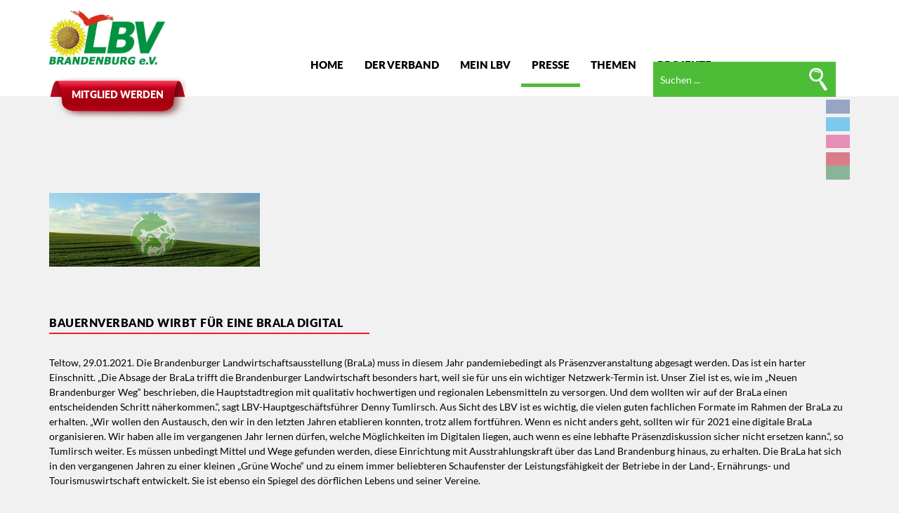

--- FILE ---
content_type: text/html; charset=utf-8
request_url: https://lbv-brandenburg.de/presse/8-aktuelles/58-dbv-im-gespraech-mit-spitzenvertretern-der-deutschen-molkereiwirtschaft
body_size: 9920
content:
<!DOCTYPE html>
<!-- jsn_shine_pro 1.2.5 -->
<html lang="de-de"  dir="ltr">
	<head>
				<meta name="viewport" content="width=device-width, initial-scale=1">
		
		<meta charset="utf-8" />
	<base href="https://lbv-brandenburg.de/presse/8-aktuelles/58-dbv-im-gespraech-mit-spitzenvertretern-der-deutschen-molkereiwirtschaft" />
	<meta name="author" content="Formatwerbung" />
	<meta name="generator" content="Joomla! - Open Source Content Management" />
	<title>Bauernverband wirbt für eine BraLa digital</title>
	<link href="/images/logo2_favicon.png" rel="shortcut icon" type="image/vnd.microsoft.icon" />
	
	<link href="/templates/jsn_shine_pro/css/bootstrap.css" rel="stylesheet" />
	<link href="/plugins/system/sunfw/assets/3rd-party/bootstrap/flexbt4_custom.css" rel="stylesheet" />
	<link href="/plugins/system/sunfw/assets/3rd-party/font-awesome/css/font-awesome.min.css" rel="stylesheet" />
	<link href="/templates/jsn_shine_pro/css/template.css" rel="stylesheet" />
	<link href="/templates/jsn_shine_pro/css/color_d3d9446802a44259755d38e6d163e820.css" rel="stylesheet" />
	<link href="/templates/jsn_shine_pro/css/core/layout_d3d9446802a44259755d38e6d163e820.css" rel="stylesheet" />
	<link href="/templates/jsn_shine_pro/css/core/general_d3d9446802a44259755d38e6d163e820.css" rel="stylesheet" />
	<link href="/templates/jsn_shine_pro/css/core/offcanvas_d3d9446802a44259755d38e6d163e820.css" rel="stylesheet" />
	<link href="/templates/jsn_shine_pro/css/core/sections_d3d9446802a44259755d38e6d163e820.css" rel="stylesheet" />
	<link href="/templates/jsn_shine_pro/css/core/modules_d3d9446802a44259755d38e6d163e820.css" rel="stylesheet" />
	<link href="/templates/jsn_shine_pro/css/core/menu_d3d9446802a44259755d38e6d163e820.css" rel="stylesheet" />
	<link href="/templates/jsn_shine_pro/css/custom/custom.css" rel="stylesheet" />
	<link href="https://lbv-brandenburg.de/modules/mod_gruemenu/css/styles.css" rel="stylesheet" />
	<link href="/plugins/editors/pagebuilder3/assets/app/assets/1.3.16/main.css" rel="stylesheet" data-pagefly-main="true" />
	<link href="https://lbv-brandenburg.de/plugins/system/jmggooglemapsdsgvo/assets/css/jmggooglemapsdsgvo.css" rel="stylesheet" />
	<link href="https://lbv-brandenburg.de/plugins/system/jmgyoutubedsgvo/assets/css/jmgyoutubedsgvo.css" rel="stylesheet" />
	<style>
/* Mobile Menu CK - https://www.joomlack.fr */
/* Automatic styles */

.mobilemenuck-bar {display:none;position:relative;left:0;top:0;right:0;z-index:100;}
.mobilemenuck-bar-title {display: block;}
.mobilemenuck-bar-button {cursor:pointer;box-sizing: border-box;position:absolute; top: 0; right: 0;line-height:0.8em;font-family:Verdana;text-align: center;}
.mobilemenuck {box-sizing: border-box;width: 100%;}
.mobilemenuck-topbar {position:relative;}
.mobilemenuck-title {display: block;}
.mobilemenuck-button {cursor:pointer;box-sizing: border-box;position:absolute; top: 0; right: 0;line-height:0.8em;font-family:Verdana;text-align: center;}
.mobilemenuck a {display:block;text-decoration: none;}
.mobilemenuck a:hover {text-decoration: none;}
.mobilemenuck .mobilemenuck-item > div {position:relative;}
/* for accordion */
.mobilemenuck-togglericon:after {cursor:pointer;text-align:center;display:block;position: absolute;right: 0;top: 0;content:"+";}
.mobilemenuck .open .mobilemenuck-togglericon:after {content:"-";}
.mobilemenuck-lock-button.mobilemenuck-button {right:45px}
.mobilemenuck-lock-button.mobilemenuck-button svg {max-height:50%;}
.mobilemenuck-lock-button.mobilemenuck-button::after {display: block;content: "";height: 100%;width: 100%;z-index: 1;position: absolute;top: 0;left: 0;}
.mobilemenuck[data-display="flyout"] {overflow: initial !important;}
.mobilemenuck[data-display="flyout"] .level1 + .mobilemenuck-submenu {position:absolute;top:0;left:auto;display:none;height:100vh;left:100%;}
.mobilemenuck[data-display="flyout"] .level2 + .mobilemenuck-submenu {position:absolute;top:0;left:auto;display:none;height:100vh;left:100%;}
.mobilemenuck[data-display="flyout"][data-effect*="slideright"] .level1 + .mobilemenuck-submenu {right:100%;left:auto;}
.mobilemenuck[data-display="flyout"][data-effect*="slideright"] .level2 + .mobilemenuck-submenu {right:100%;left:auto;}

/* RTL support */
.rtl .mobilemenuck-bar-button {left: 0;right: auto;}
.rtl .mobilemenuck-button {left: 0;right: auto;}
.rtl .mobilemenuck-togglericon::after {left: 0;right: auto;}

@media screen and (max-width: 640px) {
.mobilemenuck[data-display="flyout"] .level1 + .mobilemenuck-submenu {position:static;width: initial !important;height: initial;}
}
@media screen and (max-width: 1000px) {
.mobilemenuck[data-display="flyout"] .level2 + .mobilemenuck-submenu {position:static;width: initial !important;height: initial;}
}
.mobilemenuck-backbutton {
	cursor: pointer;
}

.mobilemenuck-backbutton:hover {
	opacity: 0.7;
}

[data-id="maximenuck208"] .mobilemenuck-bar-title {
	background: #464646;
	color: #FFFFFF;
	font-weight: bold;
	text-indent: 20px;
	line-height: 43px;
	font-size: 20px;
}

[data-id="maximenuck208"] .mobilemenuck-bar-title a {
	color: #FFFFFF;
	font-weight: bold;
	text-indent: 20px;
	line-height: 43px;
	font-size: 20px;
}

[data-id="maximenuck208"] .mobilemenuck-bar-button {
	background: #333333;
	height: 43px;
	width: 43px;
	color: #FFFFFF;
	padding-top: 8px;
	font-size: 1.8em;
}

[data-id="maximenuck208"] .mobilemenuck-bar-button a {
	color: #FFFFFF;
	font-size: 1.8em;
}

[data-id="maximenuck208"].mobilemenuck {
	background: #464646;
	color: #FFFFFF;
	padding-bottom: 5px;
	font-weight: bold;
	font-size: 1.2em;
}

[data-id="maximenuck208"].mobilemenuck a {
	color: #FFFFFF;
	font-weight: bold;
	font-size: 1.2em;
}

[data-id="maximenuck208"] .mobilemenuck-title {
	background: #464646;
	height: 43px;
	text-indent: 20px;
	line-height: 43px;
	font-size: 20px;
}

[data-id="maximenuck208"] .mobilemenuck-title a {
	text-indent: 20px;
	line-height: 43px;
	font-size: 20px;
}

[data-id="maximenuck208"] .mobilemenuck-button {
	min-height: 35px;
	height: 43px;
	width: 45px;
	line-height: 35px;
	font-size: 1.8em;
}

[data-id="maximenuck208"] .mobilemenuck-button a {
	line-height: 35px;
	font-size: 1.8em;
}

[data-id="maximenuck208"] .mobilemenuck-item > .level1 {
	background: #027EA6;
	-moz-border-radius: 5px 5px 5px 5px;
	-o-border-radius: 5px 5px 5px 5px;
	-webkit-border-radius: 5px 5px 5px 5px;
	border-radius: 5px 5px 5px 5px;
	color: #FFFFFF;
	margin-top: 4px;
	margin-right: 4px;
	margin-bottom: 4px;
	margin-left: 4px;
	padding-left: 15px;
	line-height: 35px;
}

[data-id="maximenuck208"] .mobilemenuck-item > .level1 a {
	color: #FFFFFF;
	line-height: 35px;
}

[data-id="maximenuck208"] .mobilemenuck-item > .level1:not(.headingck):hover, [data-id="maximenuck208"] .mobilemenuck-item > .level1.open {
	background: #008bb8;
}

[data-id="maximenuck208"] .mobilemenuck-item > .level2 {
	background: #FFFFFF;
	-moz-border-radius: 5px 5px 5px 5px;
	-o-border-radius: 5px 5px 5px 5px;
	-webkit-border-radius: 5px 5px 5px 5px;
	border-radius: 5px 5px 5px 5px;
	color: #000000;
	margin-top: 4px;
	margin-right: 4px;
	margin-bottom: 4px;
	margin-left: 4px;
	padding-left: 25px;
	line-height: 35px;
}

[data-id="maximenuck208"] .mobilemenuck-item > .level2 a {
	color: #000000;
	line-height: 35px;
}

[data-id="maximenuck208"] .mobilemenuck-item > .level2:not(.headingck):hover, [data-id="maximenuck208"] .mobilemenuck-item > .level2.open {
	background: #f0f0f0;
}

[data-id="maximenuck208"] .level2 + .mobilemenuck-submenu .mobilemenuck-item > div:not(.mobilemenuck-submenu) {
	background: #689332;
	-moz-border-radius: 5px 5px 5px 5px;
	-o-border-radius: 5px 5px 5px 5px;
	-webkit-border-radius: 5px 5px 5px 5px;
	border-radius: 5px 5px 5px 5px;
	color: #FFFFFF;
	margin-top: 4px;
	margin-right: 4px;
	margin-bottom: 4px;
	margin-left: 4px;
	padding-left: 35px;
	line-height: 35px;
}

[data-id="maximenuck208"] .level2 + .mobilemenuck-submenu .mobilemenuck-item > div:not(.mobilemenuck-submenu) a {
	color: #FFFFFF;
	line-height: 35px;
}

[data-id="maximenuck208"] .level2 + .mobilemenuck-submenu .mobilemenuck-item > div:not(.headingck):not(.mobilemenuck-submenu):hover, [data-id="maximenuck208"] .mobilemenuck-item > .level2 + .mobilemenuck-submenu .mobilemenuck-item > div.open:not(.mobilemenuck-submenu) {
	background: #72a137;
}

[data-id="maximenuck208"] .mobilemenuck-togglericon:after {
	background: #000000;
	background: rgba(0,0,0,0.25);
	-pie-background: rgba(0,0,0,0.25);
	-moz-border-radius: 0px 5px 5px 0px;
	-o-border-radius: 0px 5px 5px 0px;
	-webkit-border-radius: 0px 5px 5px 0px;
	border-radius: 0px 5px 5px 0px;
	min-height: 35px;
	height: 100%;
	width: 35px;
	padding-right: 5px;
	padding-left: 5px;
	line-height: 35px;
	font-size: 1.7em;
}

[data-id="maximenuck208"] .mobilemenuck-togglericon:after a {
	line-height: 35px;
	font-size: 1.7em;
}
.mobilemaximenuck div span.descck {
	padding-left: 10px;
	font-size: 12px;
}

[data-id="maximenuck208"] .mobilemenuck-item-counter {
	display: inline-block;
	margin: 0 5px;
	padding: 10px;
	font-size: 12px;
	line-height: 0;
	background: rgba(0,0,0,0.3);
	color: #eee;
	border-radius: 10px;
	height: 20px;
	transform: translate(10px,-3px);
	box-sizing: border-box;
}

[data-id="maximenuck208"] + .mobilemenuck-overlay {
	position: fixed;
	top: 0;
	background: #000;
	opacity: 0.3;
	left: 0;
	right: 0;
	bottom: 0;
	z-index: 9;
}

[data-id="maximenuck208"] .mobilemenuck-backbutton svg {
	width: 14px;
	fill: #fff;
	position: relative;
	left: -5px;
	top: -2px;
}[data-id="maximenuck208"] + .mobilemenuck-overlay {
	position: fixed;
	top: 0;
	background: #000000;
	opacity: 0.3;
	left: 0;
	right: 0;
	bottom: 0;
	z-index: 9;
}.mobilemenuck-logo { text-align: center; }.mobilemenuck-logo-left { text-align: left; }.mobilemenuck-logo-right { text-align: right; }.mobilemenuck-logo a { display: inline-block; }
	</style>
	<script src="https://lbv-brandenburg.de/cache/jsn_shine_pro/1ec65ee1eb7b1e6581f809ba26135667.js"></script>
	<script src="https://lbv-brandenburg.de/cache/jsn_shine_pro/07ab97a25f30d7e78f92d446aad512bc.js"></script>
	<script src="https://lbv-brandenburg.de/cache/jsn_shine_pro/6231e6aef3bd32ba8c94cec7f4d1935b.js"></script>
	<!--[if lt IE 9]><script src="/media/system/js/html5fallback.js?e617994447e7b298c4fcbc61861465f7"></script><![endif]-->
	<script>
jQuery(window).on('load',  function() {
				new JCaption('img.caption');
			});SunBlank.initTemplate();
			if (window.MooTools !== undefined) {
				Element.implement({
					hide: function() {
						return this;
					},
					show: function(v) {
						return this;
					},
					slide: function(v) {
						return this;
					}
				});
			}
		
jQuery(document).ready(function($) {
		$( '.navigation-toggle-115' ).sidr( {
			name     : 'sidr-main',
			source   : '#sidr-close, #gruemenu',
			side     : 'left',
			displace : false
		} );
		$( '.sidr-class-toggle-sidr-close' ).click( function() {
			$.sidr( 'close', 'sidr-main' );
			return false;
		} );
});

      $(window).touchwipe({
        wipeLeft: function() {
          // Close
          $.sidr('close', 'sidr-main');
        },
        wipeRight: function() {
          // Open
          $.sidr('open', 'sidr-main');
        },
        preventDefaultEvents: false
      });
;
			jQuery(function($) {
				$(document).ready(function() {
					var options = document.querySelectorAll("option[value=\"pagebuilder3\"]");
					for (var i = 0; i < options.length; i++) {
						var selector = options[i].parentNode;
						options[i].parentNode.removeChild(options[i]);
						if ($(selector).data("chosen")) {
							var params = $(selector).data("chosen").options;
							$(selector).chosen("destroy");
							$(selector).chosen(params);
						}
					}
				});
			});
		
		window.pb_baseUrl = "https://lbv-brandenburg.de/";
		
	</script>
	<meta property="og:locale" content="de_DE" />
	<meta property="og:type" content="website" />
	<meta property="og:title" content="Bauernverband wirbt f&uuml;r eine BraLa digital" />
	<meta property="og:description" content="Bauernverband wirbt f&uuml;r eine BraLa digitalTeltow, 29.01.2021. Die Brandenburger Landwirtschaftsausstellung (BraLa) muss in diesem Jahr pandemiebedingt als Pr&auml;senzveranstaltung abgesagt werden. Das ist ein harter Einschnitt. &bdquo;Die Absage der BraLa trifft die Brandenburger Landwirtschaft besonders hart, weil sie f&uuml;r uns ein wichtiger Netzwerk-Termin ist. Unser Ziel ist es, wie im &bdquo;Neuen Brandenburger Weg&ldquo; beschrieben, die Hauptstadtregion mit qualitativ hochwertigen und regionalen Lebensmitteln zu versorgen. Und dem wollten wir auf der BraLa einen entscheidenden Schritt n&auml;herkommen.&ldquo;, sagt LBV-Hauptgesch&auml;ftsf&uuml;hrer Denny Tumlirsch. " />
	<meta property="og:url" content="https://lbv-brandenburg.de/presse/8-aktuelles/58-dbv-im-gespraech-mit-spitzenvertretern-der-deutschen-molkereiwirtschaft" />
	<meta property="og:site_name" content="Landesbauernverband Brandenburg e.V." />
	<meta property="og:image" content="http://lbv-brandenburg.de/images/sampledata/csm_igw2021_digital_n_738ce8426a.jpg" />
	<meta property="og:image:secure_url" content="https://lbv-brandenburg.de/images/sampledata/csm_igw2021_digital_n_738ce8426a.jpg" />
	<meta property="og:image:alt" content="Bauernverband wirbt f&uuml;r eine BraLa digital" />
	<!--[if lt IE 9]><script src="http://html5shim.googlecode.com/svn/trunk/html5.js" type="text/javascript"></script><script src="http://css3-mediaqueries-js.googlecode.com/svn/trunk/css3-mediaqueries.js" type="text/javascript"></script><![endif]-->


		<!-- HTML5 shim and Respond.js for IE8 support of HTML5 elements and media queries -->
		<!--[if lt IE 9]>
		<script src="https://oss.maxcdn.com/html5shiv/3.7.2/html5shiv.min.js"></script>
		<script src="https://oss.maxcdn.com/respond/1.4.2/respond.min.js"></script>
		<![endif]-->

			</head>

	
	<body id="sunfw-master" class="joomla-3 tmpl-jsn_shine_pro  sunfw-direction-ltr  sunfw-com-content sunfw-view-article sunfw-itemid-106">
		
		<div id="sunfw-wrapper" class="sunfw-content ">
			<div id="sunfw_section_abschnitt-2_Cpzxjpsg" class="sunfw-section sunfw_section_abschnitt-2_Cpzxjpsg sunfw-sticky "><div class="container"><div id="row_reihe-2_hW3BgZsW" class="row ">
		<div id="column_spalte-2_bJ1zfaMv" class="col-xs-12 col-sm-4 col-md-4 col-lg-2 visible-lg visible-md visible-sm visible-xs"><div class="layout-item sunfw-item-logo">
					<div class="sunfw-logo visible-lg visible-md visible-sm visible-xs">
	<a href="/index.php" title="Landesbauernverband Brandenburg e.V.">
		<img
			class="logo visible-md visible-lg img-responsive"
			alt="Landesbauernverband Brandenburg e.V." src="https://lbv-brandenburg.de/images/sampledata/LBV.jpg"
		/>
		<img
			class="logo hidden-md hidden-lg img-responsive"
			alt="Landesbauernverband Brandenburg e.V." src="https://lbv-brandenburg.de/images/sampledata/LBV.jpg"
		/>
	</a>
</div>
				</div>
			
				<div class="layout-item sunfw-item-custom-html">
					<div class="mitglied-werden visible-lg visible-md visible-sm visible-xs">
	<div><a href="/mein-lbv">Mitglied werden</a></div></div>
				</div></div>
<div id="column_spalte-4_utCCAvG4" class="col-xs-12 col-sm-4 col-md-4 col-lg-9 "><div class="layout-item sunfw-item-joomla-module">
					<div class=" mainmenu  module-style  visible-lg visible-md visible-sm visible-xs">
	<div class="modulecontainer ">
<style>

/* Top-to-Bottom */
#gruemenu.grue_115 ul li { margin:0!important; padding:0!important }
#gruemenu.grue_115 > ul > li {float: left; display: inline-block; }
#gruemenu.grue_115 > ul > li.has-sub > a::after {border-top-color: #000000;  right: 17px; top: 50%; margin-top:-5px; }
#gruemenu.grue_115 > ul > li.has-sub.active > a::after,
#gruemenu.grue_115 > ul > li.has-sub:hover > a {border-top-color: #000000;}
#gruemenu.grue_115 ul ul { position: absolute; left: -9999px; top: auto; padding-top: 6px;}
#gruemenu.grue_115 > ul > li > ul::after { content: ""; position: absolute; width: 0; height: 0; border: 5px solid transparent; top: -3px; left: 20px;}
#gruemenu.grue_115 ul ul ul::after {content: "";position: absolute; width: 0; height: 0; border: 5px solid transparent;  top: 11px; left: -3px;}
#gruemenu.grue_115 > ul > li:hover > ul {top: auto;left: 0;}
#gruemenu.grue_115 ul ul ul {padding-top: 0;padding-left: 6px;}
#gruemenu.grue_115 ul ul > li:hover > ul {left: 220px;top: 0;}
#gruemenu.grue_115 > ul > li > ul::after { border-bottom-color: #22773C}
#gruemenu.grue_115 ul ul ul::after {border-right-color:  #22773C }
#gruemenu.grue_115 ul ul li.has-sub > a::after {border-left-color: #D1E3FB;   right: 17px; top: 14px; }
#gruemenu.grue_115 ul ul li.has-sub.active > a::after,
#gruemenu.grue_115 ul ul li.has-sub:hover > a::after {border-left-color:#000000; }
#gruemenu.grue_115 { background: #192F4D; }
#gruemenu.grue_115 ul li a, #gruemenu.grue_115 
#gruemenu.grue_115 {font-family: "lato", Arial, Helvetica, sans-serif ;}
#gruemenu.grue_115,
#gruemenu.grue_115 ul,
#gruemenu.grue_115 ul li,
#gruemenu.grue_115 ul > li > a { font-size:15px}
#gruemenu.grue_115 ul > li > ul > li > a { font-size:15px!important}
#gruemenu.grue_115 > ul > li > a { color: #000000; text-transform:uppercase}
#gruemenu.grue_115 > ul > li:hover > a,
#gruemenu.grue_115 > ul > li > a:hover,
#gruemenu.grue_115 > ul > li.active > a {color: #000000; background: #00953F;}
#gruemenu.grue_115 ul ul li:hover > a,
#gruemenu.grue_115 ul ul li.active > a {color: #000000; background: #00953F;}
#gruemenu.grue_115 ul ul li a, #navigation-toggle {color: #D1E3FB; background: #22773C;}
#gruemenu.grue_115 ul ul li:hover > a,
#gruemenu.grue_115 ul ul li.active > a,
#navigation-toggle:hover {color: #000000;background:#00953F;}
#gruemenu.grue_115 #menu-button{ color: #000000; }
#gruemenu.grue_115 {-webkit-border-radius: 0px; -moz-border-radius: 0px; -o-border-radius: 0px; border-radius: 0px;  border-radius: 0px;}
#gruemenu.grue_115 ul li:first-child > a  { border-top-left-radius: 0px; border-bottom-left-radius: 0px;}
#gruemenu.grue_115 ul ul li:first-child > a { border-top-left-radius: 0px; border-top-right-radius: 0px; border-bottom-left-radius: 0px; border-bottom-right-radius: px;}
#gruemenu.grue_115 ul ul li:last-child > a {border-top-left-radius: 0px; border-top-right-radius: 0px; border-bottom-left-radius: 0px; border-bottom-right-radius: 0px;}
#gruemenu.grue_115 #menu-button::after {border-top: 2px solid #000000; border-bottom: 2px solid #000000; }
#gruemenu.grue_115 #menu-button::before {border-top: 2px solid #000000; }
/* Enable Fixed Menu */
/* Enable Mobile Menu */
@media screen and (max-width: 1199px) {
#navigation-toggle { z-index:999; display:block; position:fixed; top:10px; right:10px; padding:10px 10px; box-shadow:0px 1px 1px rgba(0,0,0,0.15);	border-radius:3px;	text-shadow:0px 1px 0px rgba(0,0,0,0.5); font-size:20px;		transition:color linear 0.15s; text-decoration: none !important; }
#navigation-toggle span.nav-line { display:block; height:3px; width:20px; margin-bottom:4px; background:#fff}
#navigation-toggle:hover {text-decoration:none;	}
#gruemenu.grue_115  {display: none;}
}	
</style>

<a href="#sidr-main" id="navigation-toggle" class="navigation-toggle-115"><span class="nav-line"></span><span class="nav-line"></span><span class="nav-line"></span></a>
<div id="sidr-close"><a href="#sidr-close" class="toggle-sidr-close"></a></div>
<div id="gruemenu" class="grue_115 ">
<ul >
<li class="item-101"><a href="/" >Home</a></li><li class="item-105 has-sub parent"><a href="/der-lbv" >Der Verband</a><ul class="sub-menu"><li class="item-136"><a href="/der-lbv/leitbild" >Wofür stehen wir </a></li><li class="item-293"><a href="/der-lbv/organigramm" >Organigramm</a></li><li class="item-294 parent"><a href="/der-lbv/kreis-regionalverbaende" >Kreis-/Regionalverbände</a></li><li class="item-295"><a href="/der-lbv/assoziierte-und-partner" >Assoziierte und Partner</a></li><li class="item-370"><a href="/der-lbv/stellenausschreibungen" >Stellenausschreibungen</a></li><li class="item-958"><a href="/der-lbv/veranstaltungen" >Veranstaltungen</a></li></ul></li><li class="item-289 has-sub parent"><a href="/mein-lbv" >Mein Lbv</a><ul class="sub-menu"><li class="item-343"><a href="/mein-lbv/login" >Login</a></li><li class="item-162"><a href="/mein-lbv/mitglied-werden" >Mitglied werden</a></li></ul></li><li class="item-106 current active"><a href="/presse" >Presse</a></li><li class="item-290 has-sub parent"><a href="#" >Themen</a><ul class="sub-menu"><li class="item-306"><a href="/themen/agrarpolitik" >Agrarpolitik</a></li><li class="item-307"><a href="/themen/umwelt" >Umwelt</a></li><li class="item-308"><a href="/themen/ackerbau" >Ackerbau</a></li><li class="item-309"><a href="/themen/tierhaltung" >Tierhaltung</a></li><li class="item-311"><a href="/themen/junge-landwirtschaft" >Junge Landwirtschaft</a></li><li class="item-1047"><a href="/themen/verbandsarbeit" title="Verbandsarbeit" >Verbandsarbeit</a></li><li class="item-348"><a class="display-none" href="/themen/deutscher-bauernverband" >Deutscher Bauernverband</a></li></ul></li><li class="item-291 has-sub parent"><a href="/projekte" >Projekte</a><ul class="sub-menu"><li class="item-967"><a href="/projekte/mitgliederwettbewerb" >Mitgliederwettbewerb</a></li><li class="item-555"><a href="/projekte/klimabauern" >KlimaBauern</a></li><li class="item-1053"><a href="/projekte/monako-modellregion-brandenburg" >MoNaKo </a></li><li class="item-930"><a href="/home-dialog" >Landwirtschaft im Dialog</a></li><li class="item-931"><a href="https://www.praxis-agrar.de/pflanze/ackerbaustrategie/demonstrationsbetriebe-integrierter-pflanzenbau" >Integrierter Pflanzenbau</a></li><li class="item-1035"><a href="/projekte/digioekoregio" >DigiOekoRegio</a></li></ul></li><li class="item-292"><a class="mitglied-werden display-none" href="/mein-lbv/mitglied-werden" >Mitglied werden </a></li><li class="item-363"><a class="display-none" href="/lagje" >LagJE</a></li></ul>
</div>






</div></div>
				</div></div>
<div id="column_spalte_23" class="col-xs-12 col-sm-4 col-md-4 col-lg-1 "><div class="layout-item sunfw-item-module-position">
					<div class="sunfw-pos-top-right   visible-lg visible-md visible-sm visible-xs">
	<div class="module-style "><div class="module-body"><div class="search-icon">
    <div id="overlay-search" onClick="ShowSerach ()"></div>
	<form action="/presse" method="post" class="form-inline" role="search">
		<input name="searchword" id="mod-search-searchword93" maxlength="200"  class="inputbox search-query input-medium" type="search" placeholder="Suchen ..." /> <div id="searchbutton" class="img-button"><input type="image" alt="Suchen" class="button" src="/images/searchButton.gif" onclick="this.form.searchword.focus();"/> </div>		<input type="hidden" name="task" value="search" />
		<input type="hidden" name="option" value="com_search" />
		<input type="hidden" name="Itemid" value="106" />
	</form>
</div>
</div></div>
</div>
				</div></div>	</div></div></div><div id="sunfw_section_content" class="sunfw-section sunfw_section_content visible-lg visible-md visible-sm visible-xs"><div class="container"><div id="row_reihe_10" class="row ">
		<div id="column_spalte_19" class="col-xs-12 col-sm-12 col-md-12 col-lg-12 social-tab-head visible-lg visible-md visible-sm visible-xs"><div class="layout-item sunfw-item-module-position">
					<div class="sunfw-pos-content-bottom-below   visible-lg visible-md visible-sm visible-xs">
	<div class="module-style "><div class="module-body">

<div class="custom"  >
	<div data-pb-version="250" style="display: none;"></div><div class="__pf_jcax1" id="__pf_jcax1" data-pf-ver="250" data-pf-initial-ver="250"><section id="section-switch" class="_DblQBlAM _gLrWumX5" data-id="_gLrWumX5" style="min-height: auto;"><div class="_DblQBlAM__filter" style="background-color: rgba(0, 0, 0, 0);"></div><div class="_DblQBlAM__container" style="max-width: 100%;"><div id="switch" class="_pDNE0kYl _XE48IgY7 pb-grid pb-grid--automatic" data-id="_XE48IgY7"><div class=" grid__column" style="padding: 0px;"><div class="_O689JW7n _3n6Gi8QX" data-id="_3n6Gi8QX"><a class="_43klRgVK _avEKFAVx _43klRgVK__btn--rect _43klRgVK__icon--right facebook" target="_blank"  data-id="_avEKFAVx" href="https://www.facebook.com/brandenburgundseinebauern"  data-flag="false"><span class="_VWvqNvR9 _LxpaiAxo _ZGwmb_O6" data-id="_LxpaiAxo" data-name="text">Facebook</span><i class="_GwlbZrJE _Pa6WTbNB _6pVxb12e fa _GwlbZrJE--none fa-facebook-official" data-id="_Pa6WTbNB" data-name="icon"></i></a></div></div><div class=" grid__column" style="padding: 0px;"><div class="_O689JW7n _5kaZi0_z" data-id="_5kaZi0_z"><a class="_43klRgVK _JV7qF4wj _43klRgVK__btn--rect _43klRgVK__icon--right twitter" target="_blank"  data-id="_JV7qF4wj" href="https://twitter.com/LBVBrandenburg"  data-flag="false"><span class="_VWvqNvR9 _V8oVip8l _ZGwmb_O6" data-id="_V8oVip8l" data-name="text">Twitter</span><i class="_GwlbZrJE _YaEbTGzO _6pVxb12e fa _GwlbZrJE--none fa-twitter-square" data-id="_YaEbTGzO" data-name="icon"></i></a></div></div><div class=" grid__column" style="padding: 0px;"><div class="_O689JW7n _EkO9io_9" data-id="_EkO9io_9"><a class="_43klRgVK _PV4_F_wK _43klRgVK__btn--rect _43klRgVK__icon--right instagram" target="_self"  data-id="_PV4_F_wK" href="https://www.instagram.com/lbv_brandenburg/"  data-flag="false"><span class="_VWvqNvR9 _d4zNiV87 _ZGwmb_O6" data-id="_d4zNiV87" data-name="text">Instagram</span><i class="_GwlbZrJE _oaQnTrz6 _6pVxb12e fa _GwlbZrJE--none fa-instagram" data-id="_oaQnTrz6" data-name="icon"></i></a></div></div><div class=" grid__column" style="padding: 0px;"><div class="_O689JW7n _Jn4aianl" data-id="_Jn4aianl"><a class="_43klRgVK _WwjqF6Vn _43klRgVK__btn--rect _43klRgVK__icon--right mitglied" target="_self"  data-id="_WwjqF6Vn" href="/mein-lbv/mitglied-werden"  data-flag="false"><span class="_VWvqNvR9 _lJkMipJB _ZGwmb_O6" data-id="_lJkMipJB" data-name="text">Mitgleid werden</span><i class="_GwlbZrJE _0a4YTKVO _6pVxb12e fa _GwlbZrJE--none fa-user-plus" data-id="_0a4YTKVO" data-name="icon"></i></a></div></div><div class=" grid__column" style="padding: 0px;"><div class="_O689JW7n _DWYAio_z" data-id="_DWYAio_z"><a class="_43klRgVK _zVr2FJ82 _43klRgVK__btn--rect _43klRgVK__icon--right login" target="_self"  data-id="_zVr2FJ82" href="/mein-lbv/login"  data-flag="false"><span class="_VWvqNvR9 _m82_iA8j _ZGwmb_O6" data-id="_m82_iA8j" data-name="text">Login</span><i class="_GwlbZrJE _ZaXvT3ak _6pVxb12e fa _GwlbZrJE--none fa-user" data-id="_ZaXvT3ak" data-name="icon"></i></a></div></div></div></div></section></div> <div data-type="pagefly-styles"> <style type="text/css">._ERbj1g7D { position: relative; } ._VWvqNvR9 { vertical-align: middle; } ._GwlbZrJE { font-size: 1em; vertical-align: middle; text-align: center; width: auto; height: auto; } ._GwlbZrJE--diamond, ._GwlbZrJE--circle, ._GwlbZrJE--square { width: 50px; height: 50px; line-height: 50px; border: 1px solid; } ._GwlbZrJE--circle { border-radius: 100%; } ._GwlbZrJE--diamond { transform: rotate(45deg); -webkit-transform: rotate(45deg); } ._GwlbZrJE--diamond:before { display: block; transform: rotate(-45deg); -webkit-transform: rotate(-45deg); } ._43klRgVK { color: inherit; display: inline-block; line-height: 1; padding: 0.7em 1.2em; box-sizing: border-box; cursor: pointer; text-align: center; border: 1px solid #ebebeb; background-color: #ebebeb; text-decoration: none; position: relative; max-width: 100%; } ._43klRgVK:hover, ._43klRgVK:active, ._43klRgVK:focus { color: inherit; text-decoration: none; } ._43klRgVK > * { color: inherit; text-decoration: inherit; vertical-align: middle !important; } ._43klRgVK__icon--none i, ._43klRgVK__icon--left i { margin-right: 0.3em; } ._43klRgVK__icon--right i { margin-left: 0.3em; } ._43klRgVK__icon--top i { margin-bottom: 0.5em; display: block; text-align: inherit; } ._43klRgVK__icon--top > span, ._43klRgVK__icon--top > span[data-empty][contenteditable] { display: block; } ._43klRgVK > span { color: inherit !important; text-decoration: inherit !important; line-height: inherit !important; display: inline-block; max-width: 100%; } ._43klRgVK[data-active=true] { background: black; color: white; } ._43klRgVK__btn--plain { border: none; background: none; } ._43klRgVK__btn--outline { background: none; border: 2px solid; } ._43klRgVK__btn--rounded { border-radius: 20px; } ._43klRgVK [class*="--diamond"] { margin-right: 1em; } ._O689JW7n { position: relative; } ._pDNE0kYl { position: relative; } ._pDNE0kYl { margin: 0 -15px; } ._DblQBlAM { position: relative; } ._DblQBlAM { clear: both; } ._DblQBlAM[data-parallax="true"] { position: relative; background: none !important; } ._DblQBlAM__parallax { position: absolute; top: 0; left: 0; width: 100%; height: 100%; overflow: hidden; pointer-events: none; background-size: cover !important; background-repeat: no-repeat; } ._DblQBlAM { box-sizing: border-box; padding: 15px 0; position: relative; } ._DblQBlAM[data-container] ._DblQBlAM__container { padding-left: 15px; padding-right: 15px; width: auto; margin: auto; box-sizing: border-box; } ._DblQBlAM .pf-parallax__img { position: absolute; object-fit: cover; top: 0; left: 0; width: 100%; height: 100%; z-index: -1; } 
						    @media all { .__pf_jcax1 ._avEKFAVx[data-id="_avEKFAVx"] { display: flex; margin-top: 0px; background-color: rgb(59, 89, 152); color: white; border-style: none; } .__pf_jcax1 ._3n6Gi8QX[data-id="_3n6Gi8QX"] { display: inline-block; } .__pf_jcax1 ._JV7qF4wj[data-id="_JV7qF4wj"] { display: flex; margin-top: 0px; color: white; background-color: rgb(8, 160, 233); border-style: none; } .__pf_jcax1 ._5kaZi0_z[data-id="_5kaZi0_z"] { display: inline-block; } .__pf_jcax1 ._PV4_F_wK[data-id="_PV4_F_wK"] { display: flex; margin-top: 0px; background-color: rgb(221, 42, 123); color: white; border-style: none; } .__pf_jcax1 ._EkO9io_9[data-id="_EkO9io_9"] { display: inline-block; } .__pf_jcax1 ._WwjqF6Vn[data-id="_WwjqF6Vn"] { margin-top: 0px; background-color: rgb(196, 9, 31); color: white; border-style: none; display: flex; } .__pf_jcax1 ._Jn4aianl[data-id="_Jn4aianl"] { display: inline-block; } .__pf_jcax1 ._zVr2FJ82[data-id="_zVr2FJ82"] { display: inline-block; margin-top: 0px; background-color: rgb(34, 119, 60); color: white; border-style: none; } .__pf_jcax1 ._DWYAio_z[data-id="_DWYAio_z"] { display: inline-block; } .__pf_jcax1 ._XE48IgY7[data-id="_XE48IgY7"] { margin: 0px; } .__pf_jcax1 ._gLrWumX5[data-id="_gLrWumX5"] { display: inline-block; } } @media only screen and (max-width: 767px) { } @media only screen and (min-width: 768px) and (max-width: 991px) { } @media only screen and (min-width: 992px) and (max-width: 1199px) { } @media only screen and (min-width: 1200px) { } </style></div><script type="text/javascript">
			window.__pagefly_options__=window.__pagefly_options__||[],window.__pagefly_options__.push({"isBackend":false,"isPreview":false,"key":"helper","css":[{"key":"fontawesome","url":"https://maxcdn.bootstrapcdn.com/font-awesome/4.7.0/css/font-awesome.min.css","elements":["Icon","Tabs","Slider","Accordion","MailChimp","Form","Heading","Button"]}],"js":[],"page_id":"128"});

</script><!-- Start PageFly ID|128|End PageFly ID --></div>
</div></div>
</div>
				</div></div>	</div><div id="row_reihe_8" class="row sunfw-flex-component">
		<div id="column_spalte_17" class="col-xs-12 col-sm-12 col-md-12 col-lg-12  flex-md-unordered"><div class="layout-item sunfw-item-page-content">
					<div id="system-message-container">
	</div>

<div class="item-page" itemscope itemtype="https://schema.org/Article">
	<meta itemprop="mainEntityOfPage" content="https://lbv-brandenburg.de/presse/8-aktuelles/58-dbv-im-gespraech-mit-spitzenvertretern-der-deutschen-molkereiwirtschaft">
	<meta itemprop="inLanguage" content="de-DE" />
	
		
						
	
	
				
				

	                    <div class="pull-left item-image">
            <img class="img-responsive"                  src="/images/sampledata/csm_igw2021_digital_n_738ce8426a.jpg" alt="" itemprop="image"/>
        </div>
        

			<div class="articleBody" itemprop="articleBody">
		<div data-pb-version="250" style="display: none;"></div><div class="__pf_6qofq" id="__pf_6qofq" data-pf-ver="250" data-pf-initial-ver="250"><section class="_DblQBlAM _LWk5hD2y" data-id="_LWk5hD2y" style="min-height: auto;"><div class="_DblQBlAM__filter" style="background-color: rgba(0, 0, 0, 0);"></div><div class="_DblQBlAM__container" style="max-width: 100%;"><div class="_pDNE0kYl _2R2nuLRA pb-grid pb-grid--stackable pb-grid--automatic" data-id="_2R2nuLRA"><div class=" grid__column" style="padding: 15px;"><div class="_O689JW7n _zxQJuLRq" data-id="_zxQJuLRq"><div class="_NYd6gvae _EW1bi8G0" data-id="_EW1bi8G0"><h3 class="_qaQP6rvk _qK1JtjK2 underline" data-id="_qK1JtjK2" ><span class="_VWvqNvR9 _8o1aHLpZ _3JdPm85O" data-id="_8o1aHLpZ" data-name="title">Bauernverband wirbt für eine BraLa digital</span></h3><p class="_7XqAY8_A _a_Vqh0r9" data-id="_a_Vqh0r9"><span hidden="" class="_VWvqNvR9 _dAWjhBqK _2dknaNM0" data-id="_dAWjhBqK" data-name="dropcap"></span><span class="_VWvqNvR9 _dAWjhBqK _ZGwmb_O6" data-id="_dAWjhBqK" data-name="text">Teltow, 29.01.2021. Die Brandenburger Landwirtschaftsausstellung (BraLa) muss in diesem Jahr pandemiebedingt als Präsenzveranstaltung abgesagt werden. Das ist ein harter Einschnitt. „Die Absage der BraLa trifft die Brandenburger Landwirtschaft besonders hart, weil sie für uns ein wichtiger Netzwerk-Termin ist. Unser Ziel ist es, wie im „Neuen Brandenburger Weg“ beschrieben, die Hauptstadtregion mit qualitativ hochwertigen und regionalen Lebensmitteln zu versorgen. Und dem wollten wir auf der BraLa einen entscheidenden Schritt näherkommen.“, sagt LBV-Hauptgeschäftsführer Denny Tumlirsch. 

Aus Sicht des LBV ist es wichtig, die vielen guten fachlichen Formate im Rahmen der BraLa zu erhalten. „Wir wollen den Austausch, den wir in den letzten Jahren etablieren konnten, trotz allem fortführen. Wenn es nicht anders geht, sollten wir für 2021 eine digitale BraLa organisieren. Wir haben alle im vergangenen Jahr lernen dürfen, welche Möglichkeiten im Digitalen liegen, auch wenn es eine lebhafte Präsenzdiskussion sicher nicht ersetzen kann.“, so Tumlirsch weiter.

Es müssen unbedingt Mittel und Wege gefunden werden, diese Einrichtung mit Ausstrahlungskraft über das Land Brandenburg hinaus, zu erhalten. Die BraLa hat sich in den vergangenen Jahren zu einer kleinen „Grüne Woche“ und zu einem immer beliebteren Schaufenster der Leistungsfähigkeit der Betriebe in der Land-, Ernährungs- und Tourismuswirtschaft entwickelt. Sie ist ebenso ein Spiegel des dörflichen Lebens und seiner Vereine.
</span></p></div></div></div></div></div></section></div> <div data-type="pagefly-styles"> <style type="text/css">._ERbj1g7D { position: relative; } ._GwlbZrJE { font-size: 1em; vertical-align: middle; text-align: center; width: auto; height: auto; } ._GwlbZrJE--diamond, ._GwlbZrJE--circle, ._GwlbZrJE--square { width: 50px; height: 50px; line-height: 50px; border: 1px solid; } ._GwlbZrJE--circle { border-radius: 100%; } ._GwlbZrJE--diamond { transform: rotate(45deg); -webkit-transform: rotate(45deg); } ._GwlbZrJE--diamond:before { display: block; transform: rotate(-45deg); -webkit-transform: rotate(-45deg); } ._VWvqNvR9 { vertical-align: middle; } ._qaQP6rvk > a { color: inherit !important; } ._qaQP6rvk > span { font-weight: inherit; } ._qaQP6rvk { word-break: break-word; } ._qaQP6rvk__icon--none i, ._qaQP6rvk__icon--left i { margin-right: 0.3em; } ._qaQP6rvk__icon--right i { margin-left: 0.3em; } ._qaQP6rvk__icon--top i { margin-bottom: 0.5em; } ._qaQP6rvk__icon--top > span, ._qaQP6rvk__icon--top > a, ._qaQP6rvk__icon--top > span[data-empty][contenteditable] { display: block; } ._qaQP6rvk [class*="--diamond"] { margin-right: 1em; } ._7XqAY8_A > span:last-child { line-height: inherit; } ._7XqAY8_A[class*="dropcap--"] > span:first-child { display: block; margin-right: 10px; float: left; font-size: 2em; background: #919da9; color: black; width: 50px; height: 50px; line-height: 50px; } ._7XqAY8_A[class*="dropcap--"]:not(.dropcap--none) > span:first-child { margin-right: 20px; text-align: center; } ._7XqAY8_A.dropcap--none > span:first-child { text-align: inherit; line-height: 1 !important; width: auto !important; height: auto !important; background: none !important; border-radius: 0; } ._7XqAY8_A.dropcap--circle > span:first-child { border-radius: 100%; } ._7XqAY8_A:not([class*="dropcap--"]) > span { margin-right: 0 !important; } ._7XqAY8_A ol, ._7XqAY8_A ul { list-style-position: inside; } ._7XqAY8_A blockquote { font-size: inherit; } ._NYd6gvae { position: relative; } ._O689JW7n { position: relative; } ._pDNE0kYl { position: relative; } ._pDNE0kYl { margin: 0 -15px; } ._DblQBlAM { position: relative; } ._DblQBlAM { clear: both; } ._DblQBlAM[data-parallax="true"] { position: relative; background: none !important; } ._DblQBlAM__parallax { position: absolute; top: 0; left: 0; width: 100%; height: 100%; overflow: hidden; pointer-events: none; background-size: cover !important; background-repeat: no-repeat; } ._DblQBlAM { box-sizing: border-box; padding: 15px 0; position: relative; } ._DblQBlAM[data-container] ._DblQBlAM__container { padding-left: 15px; padding-right: 15px; width: auto; margin: auto; box-sizing: border-box; } ._DblQBlAM .pf-parallax__img { position: absolute; object-fit: cover; top: 0; left: 0; width: 100%; height: 100%; z-index: -1; } 
						    @media all { .__pf_6qofq ._qK1JtjK2[data-id="_qK1JtjK2"] { margin-top: 0px; } } @media only screen and (max-width: 767px) { } @media only screen and (min-width: 768px) and (max-width: 991px) { } @media only screen and (min-width: 992px) and (max-width: 1199px) { } @media only screen and (min-width: 1200px) { } </style></div><script type="text/javascript">
			window.__pagefly_options__=window.__pagefly_options__||[],window.__pagefly_options__.push({"isBackend":false,"isPreview":false,"key":"helper","css":[{"key":"fontawesome","url":"https://maxcdn.bootstrapcdn.com/font-awesome/4.7.0/css/font-awesome.min.css","elements":["Icon","Tabs","Slider","Accordion","MailChimp","Form","Heading","Button"]}],"js":[],"page_id":"58"});

</script><!-- Start PageFly ID|58|End PageFly ID --> 	</div>
								</div>
				</div></div>	</div></div></div><div id="sunfw_section_abschnitt-0_Gtrf2J3Z" class="sunfw-section sunfw_section_abschnitt-0_Gtrf2J3Z "><div class="container"><div id="row_reihe-0_TkuUGYgw" class="row ">
		<div id="column_spalte-0_ETpvAkJK" class="col-xs-12 col-sm-12 col-md-12 col-lg-12 "><div class="layout-item sunfw-item-menu">
					<div class=" visible-lg visible-md visible-sm visible-xs">
	<nav class="navbar navbar-default sunfw-menu-head sunfwMenuNoneEffect noMobileTagert" role="navigation">
				<div class="navbar-collapse sunfw-menu" id="menu_item_menue_footer"><ul class="nav navbar-nav sunfw-tpl-menu"><li class="item-120"><a class="clearfix" href="/impressum" ><span data-title="Impressum"><span class="menutitle">Impressum</span></span></a></li><li class="item-121"><a class="clearfix" href="/datenschutz" ><span data-title="Datenschutz"><span class="menutitle">Datenschutz</span></span></a></li></ul></div></nav></div>
				</div>
			
				<div class="layout-item sunfw-item-joomla-module">
					<div class="  module-style  visible-lg visible-md visible-sm visible-xs">
	<div class="modulecontainer "><div class="footer1">Copyright &#169; 2026 Landesbauernverband Brandenburg e.V.. Alle Rechte vorbehalten.</div>
<script>
document.addEventListener('DOMContentLoaded', function () {
  var bodyCheck = document.querySelector('body').classList.contains('sunfw-itemid-294');
  if (bodyCheck == true) {
	document.querySelector('._VWvqNvR9._qaGRhAEV._ZGwmb_O6').innerHTML = 'Kreisbauernverband Ostprignitz-Ruppin<br>16866 Kyritz<br>Hamburger Straße 1<br>';
    console.log('ostprig geändert');
  }
});
</script>
</div></div>
				</div></div>	</div></div></div>		</div><!--/ #jsn-wrapper -->

		<!--<script type="application/javascript" src="https://app.usercentrics.eu/latest/main.js" id="UcM5WTroG"></script>-->	</body>
</html>


--- FILE ---
content_type: text/css
request_url: https://lbv-brandenburg.de/templates/jsn_shine_pro/css/color_d3d9446802a44259755d38e6d163e820.css
body_size: 7497
content:
/* ============================ */
div[data-pf-type="Body"] .sunfw-tx-mc, div[data-pf-type="body"] .sunfw-tx-mc {
  color: #e70200;
}
div[data-pf-type="Body"] .sunfw-tx-mc-h:hover, div[data-pf-type="body"] .sunfw-tx-mc-h:hover {
  color: #e70200;
}
div[data-pf-type="Body"] .sunfw-bg-mc, div[data-pf-type="body"] .sunfw-bg-mc {
  background-color: #e70200;
}
div[data-pf-type="Body"] .sunfw-bg-mc-h:hover, div[data-pf-type="body"] .sunfw-bg-mc-h:hover {
  background-color: #e70200;
}
div[data-pf-type="Body"] .sunfw-bd-mc, div[data-pf-type="body"] .sunfw-bd-mc {
  border-color: #e70200;
}
div[data-pf-type="Body"] .sunfw-bd-mc-h:hover, div[data-pf-type="body"] .sunfw-bd-mc-h:hover {
  border-color: #e70200;
}
.sunfw-content .main-color {
  color: #e70200;
}
.sunfw-content .bg-main-color {
  background: #e70200;
}
/*===Breadcrumbs===*/
.breadcrumb li a {
  color: #e70200;
}
.js-video-button:before {
  border-color: transparent transparent transparent #e70200;
}
div.pagination ul.pagination li.active a, div.pagination ul.pagination li a:hover {
  color: #e70200;
}
.content_vote input[name="submit_vote"] {
  background: #e70200;
}
.search #searchForm button.btn {
  background: #e70200;
}
.carousel-control > span:not(.sr-only), .sunfw-gallery .carousel-indicators .active {
  background: #e70200;
}
.jsn-count-down .pb-countdown__inner > div > span {
  color: #e70200;
}
.item-page.edit #com-content-formTabs > li:hover a, .item-page.edit #com-content-formTabs > li.active a {
  background: #e70200;
}
.label-info[href]:hover, .label-info[href]:focus {
  background: #e70200;
}
ul.nav[class*='menu-treemenu'] li:hover > a, ul.menu-sidemenu li:hover > a, ul.nav[class*='menu-treemenu'] li:hover > span.nav-header, ul.menu-sidemenu li:hover > span.nav-header {
  color: #e70200;
}
ul.nav[class*='menu-treemenu'] li.active > a, ul.menu-sidemenu li.active > a, ul.nav[class*='menu-treemenu'] li.active > span.nav-header, ul.menu-sidemenu li.active > span.nav-header {
  color: #e70200;
}
.color-img img {
  background-color: #e70200;
}
ul.nav[class*='menu-treemenu'] li.active > a, ul.nav[class*='menu-treemenu'] li.current > a {
  color: #e70200;
}
.btn-default.active {
  border-color: #e70200;
}
ul.nav.menu li a:hover, .btn.btn-plain:hover {
  color: #e70200;
}
.bg-2nd-subcolor {
  background-color: #4d3430;
}
.icon-main-color {
  color: #e70200;
}
.section-double-border > div, .section-double-border > div:before {
  border-color: #e70200 !important;
}
.jsn-carousel-category button, .jsn-carousel-category .jsn-carousel-item-content {
  background-color: rgba(231, 2, 0, 0.8);
}
.main-feature-item .main-feature-block, .jsn-carousel.owl-carousel button {
  background-color: rgba(231, 2, 0, 0.8);
}
.link-main-color {
  color: #e70200 !important;
}
.profile-edit .control-group .controls .btn#helpsite-refresh {
  background: #e70200;
}
.btn-sp:hover {
  background: #e70200 !important;
  color: #fff !important;
}
.feature-content {
  background: rgba(231, 2, 0, 0.9);
}
.carousel-wrap .owl-carousel .owl-nav button {
  background-color: rgba(231, 2, 0, 0.7);
}
/*=======J2STORE STYLE===========*/
.j2store-view-back-button a.btn, .j2store-minicart-button .cart-item-count {
  background: #e70200;
}
.sale-tag, .base-price, .sale-price {
  color: #e70200;
}
#j2store-slider-range .ui-slider-handle, #j2store-slider-range .ui-slider-range {
  background: #e70200;
}
.j2store-product-module .sale-tag, .j2store-sidebar-filters-container .j2store-product-filters #j2store_category ul.j2store-category-list > li > a:hover {
  color: #e70200;
}
.j2store-single-product .tab-content-detail #j2store-product-detail-tab li.active a, .j2store-single-product .tab-content-detail #j2store-product-detail-tab li:hover a {
  color: #e70200;
}
.j2store-myprofile .tabbable.tabs ul.nav-tabs li.active a, .j2store-myprofile .tabbable.tabs ul.nav-tabs li:hover a {
  background: #e70200;
}
.myprofile-address-control-edit a {
  background: #e70200 !important;
}
.j2store_checkout_button {
  background: #e70200;
}
/* ============================ Sub Color ============================ */
div[data-pf-type="Body"] .sunfw-tx-sc, div[data-pf-type="body"] .sunfw-tx-sc {
  color: #f86201;
}
div[data-pf-type="Body"] .sunfw-tx-sc-h:hover, div[data-pf-type="body"] .sunfw-tx-sc-h:hover {
  color: #f86201;
}
div[data-pf-type="Body"] .sunfw-bg-sc, div[data-pf-type="body"] .sunfw-bg-sc {
  background-color: #f86201;
}
div[data-pf-type="Body"] .sunfw-bg-sc-h:hover, div[data-pf-type="body"] .sunfw-bg-sc-h:hover {
  background-color: #f86201;
}
div[data-pf-type="Body"] .sunfw-bd-sc, div[data-pf-type="body"] .sunfw-bd-sc {
  border-color: #f86201;
}
div[data-pf-type="Body"] .sunfw-bd-sc-h:hover, div[data-pf-type="body"] .sunfw-bd-sc-h:hover {
  border-color: #f86201;
}
.j2store-remove {
  color: rgba(248, 98, 1, 0.7);
}
#j2store-slider-range.ui-slider {
  background: #f86201;
}
.link-main-color:hover {
  color: #f86201 !important;
}
.carousel-control > span:not(.sr-only):hover {
  background: #f86201;
}
.nav[class*='menu-'] li a.get-it.btn-primary:hover {
  background-color: #f86201;
}
.sunfw-scrollup:hover {
  background-color: #f86201;
}
nav.navbar.sunfw-menu-head ul.navbar-nav > li > a.get-it.btn-primary:hover, nav.navbar.sunfw-menu-head ul.navbar-nav > li > a.get-it.btn-primary:focus {
  background-color: #f86201;
}
div[data-pf-type="Body"] .btn-default, div[data-pf-type="body"] .btn-default {
  background-color: #fff;
  color: #000;
}
div[data-pf-type="Body"] .btn-default:hover, div[data-pf-type="body"] .btn-default:hover {
  background-color: #e6e6e6;
  color: #000;
}
div[data-pf-type="Body"] .btn-primary, div[data-pf-type="body"] .btn-primary {
  background-color: #337ab7;
  color: #fff;
}
div[data-pf-type="Body"] .btn-primary:hover, div[data-pf-type="body"] .btn-primary:hover {
  background-color: #286090;
  color: #fff;
}
div[data-pf-type="Body"] .btn-info, div[data-pf-type="body"] .btn-info {
  background-color: #5bc0de;
  color: #fff;
}
div[data-pf-type="Body"] .btn-info:hover, div[data-pf-type="body"] .btn-info:hover {
  background-color: #31b0d5;
}
div[data-pf-type="Body"] .btn-danger, div[data-pf-type="body"] .btn-danger, div[data-pf-type="Body"] .btn-error, div[data-pf-type="body"] .btn-error {
  background-color: #d9534f;
  color: #fff;
}
div[data-pf-type="Body"] .btn-danger:hover, div[data-pf-type="body"] .btn-danger:hover, div[data-pf-type="Body"] .btn-error:hover, div[data-pf-type="body"] .btn-error:hover {
  background-color: #c9302c;
}
div[data-pf-type="Body"] .btn-secondary, div[data-pf-type="body"] .btn-secondary {
  background-color: #6c757d;
  color: #fff;
}
div[data-pf-type="Body"] .btn-secondary:hover, div[data-pf-type="body"] .btn-secondary:hover {
  background-color: #5a6268;
}
div[data-pf-type="Body"] .btn-success, div[data-pf-type="body"] .btn-success {
  background-color: #5cb85c;
  color: #fff;
}
div[data-pf-type="Body"] .btn-success:hover, div[data-pf-type="body"] .btn-success:hover {
  background-color: #449d44;
}
div[data-pf-type="Body"] .btn-warning, div[data-pf-type="body"] .btn-warning {
  background-color: #ff9c00;
  color: #fff;
}
div[data-pf-type="Body"] .btn-warning:hover, div[data-pf-type="body"] .btn-warning:hover {
  background-color: #cc7d00;
}
div[data-pf-type="Body"] .btn-dark, div[data-pf-type="body"] .btn-dark {
  background-color: #343a40;
  color: #fff;
}
div[data-pf-type="Body"] .btn-dark:hover, div[data-pf-type="body"] .btn-dark:hover {
  background-color: #23272b;
}
div[data-pf-type="Body"] .btn-link, div[data-pf-type="body"] .btn-link {
  background: none;
  color: #007bff;
}


--- FILE ---
content_type: text/css
request_url: https://lbv-brandenburg.de/templates/jsn_shine_pro/css/core/layout_d3d9446802a44259755d38e6d163e820.css
body_size: 328
content:
.sunfw_section_content {
  margin-bottom: 30px;
}
#row_reihe-0_TkuUGYgw {
  padding-top: 30px;
}
#row_reihe_4 {
  margin-top: 30px;
  margin-bottom: 0px;
}
#row_reihe_4_kopieren {
  margin-top: 30px;
  margin-bottom: 0px;
}
#column_spalte_16 {
  padding-top: 0px;
  padding-bottom: 30px;
}
#column_spalte_16_kopieren {
  padding-top: 0px;
  padding-bottom: 30px;
}
#menu_item_menue_footer_mobile > i {
  font-size: 18px;
}


--- FILE ---
content_type: text/css
request_url: https://lbv-brandenburg.de/templates/jsn_shine_pro/css/core/general_d3d9446802a44259755d38e6d163e820.css
body_size: 661
content:
body {
  color: #000;
  font-size: 14px;
  line-height: 1.4;
}
a:hover, a:focus {
  color: custom;
}
h1, h2, h3, h4, h5, h6, .h1, .h2, .h3, .h4, .h5, .h6 {
  line-height: 1.4;
  color: #000;
  letter-spacing: 0px;
}
h1, .h1 {
  font-size: 31px;
}
h2, .h2 {
  font-size: 25px;
}
h3, .h3 {
  font-size: 21px;
}
h4, .h4 {
  font-size: 15px;
}
h5, .h5 {
  font-size: 12px;
}
h6, .h6 {
  font-size: 11px;
}
.btn-default {
  font-size: 12px;
  letter-spacing: 0px;
  -webkit-box-shadow: 0px 0px 0px #000;
  box-shadow: 0px 0px 0px #000;
}
.btn-primary {
  font-size: 12px;
  letter-spacing: 0px;
  -webkit-box-shadow: 0px 0px 0px #000;
  box-shadow: 0px 0px 0px #000;
}
.btn-primary:hover, .btn-primary:focus, .btn-primary.active {
  background-color: custom;
}
